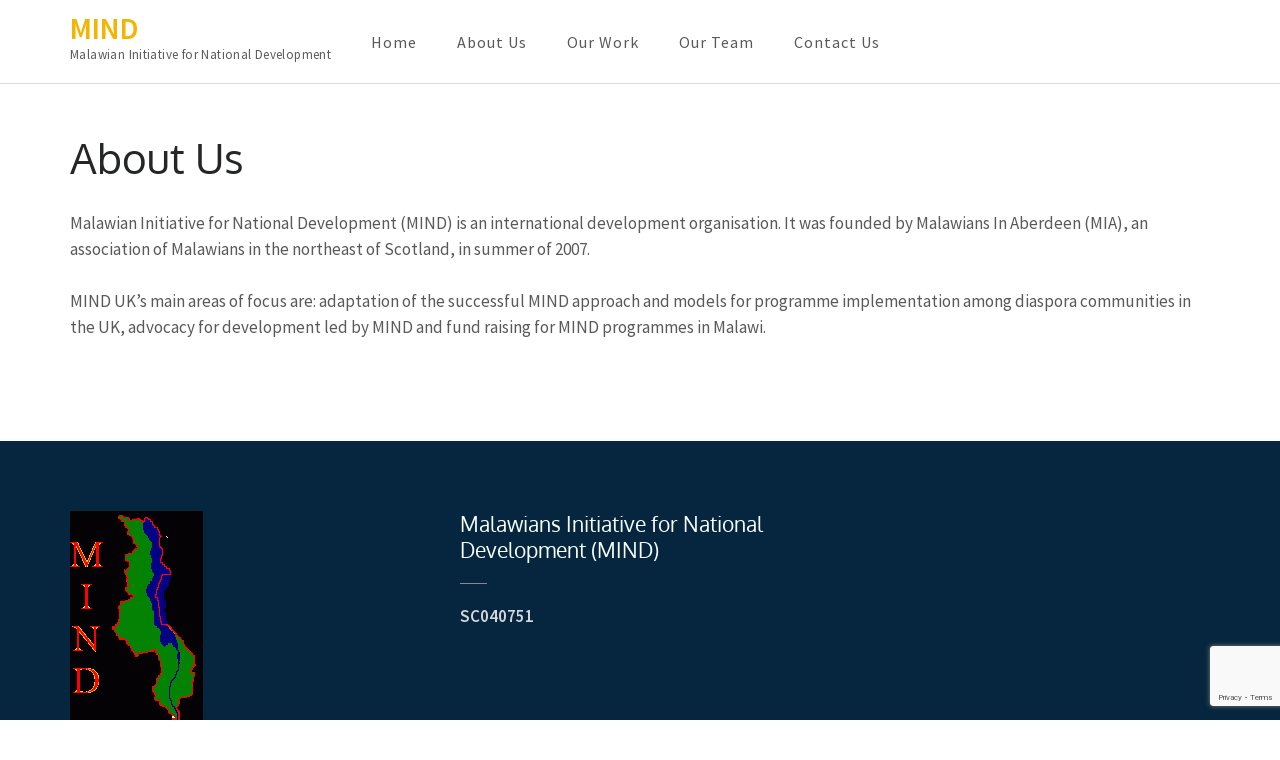

--- FILE ---
content_type: text/html; charset=utf-8
request_url: https://www.google.com/recaptcha/api2/anchor?ar=1&k=6LcnnG4aAAAAAFM3n7rERP4eX70Lr8sfsv5zVwsF&co=aHR0cDovL21pbmQtdWsub3JnOjgw&hl=en&v=N67nZn4AqZkNcbeMu4prBgzg&size=invisible&anchor-ms=20000&execute-ms=30000&cb=kiv515rgqddh
body_size: 48598
content:
<!DOCTYPE HTML><html dir="ltr" lang="en"><head><meta http-equiv="Content-Type" content="text/html; charset=UTF-8">
<meta http-equiv="X-UA-Compatible" content="IE=edge">
<title>reCAPTCHA</title>
<style type="text/css">
/* cyrillic-ext */
@font-face {
  font-family: 'Roboto';
  font-style: normal;
  font-weight: 400;
  font-stretch: 100%;
  src: url(//fonts.gstatic.com/s/roboto/v48/KFO7CnqEu92Fr1ME7kSn66aGLdTylUAMa3GUBHMdazTgWw.woff2) format('woff2');
  unicode-range: U+0460-052F, U+1C80-1C8A, U+20B4, U+2DE0-2DFF, U+A640-A69F, U+FE2E-FE2F;
}
/* cyrillic */
@font-face {
  font-family: 'Roboto';
  font-style: normal;
  font-weight: 400;
  font-stretch: 100%;
  src: url(//fonts.gstatic.com/s/roboto/v48/KFO7CnqEu92Fr1ME7kSn66aGLdTylUAMa3iUBHMdazTgWw.woff2) format('woff2');
  unicode-range: U+0301, U+0400-045F, U+0490-0491, U+04B0-04B1, U+2116;
}
/* greek-ext */
@font-face {
  font-family: 'Roboto';
  font-style: normal;
  font-weight: 400;
  font-stretch: 100%;
  src: url(//fonts.gstatic.com/s/roboto/v48/KFO7CnqEu92Fr1ME7kSn66aGLdTylUAMa3CUBHMdazTgWw.woff2) format('woff2');
  unicode-range: U+1F00-1FFF;
}
/* greek */
@font-face {
  font-family: 'Roboto';
  font-style: normal;
  font-weight: 400;
  font-stretch: 100%;
  src: url(//fonts.gstatic.com/s/roboto/v48/KFO7CnqEu92Fr1ME7kSn66aGLdTylUAMa3-UBHMdazTgWw.woff2) format('woff2');
  unicode-range: U+0370-0377, U+037A-037F, U+0384-038A, U+038C, U+038E-03A1, U+03A3-03FF;
}
/* math */
@font-face {
  font-family: 'Roboto';
  font-style: normal;
  font-weight: 400;
  font-stretch: 100%;
  src: url(//fonts.gstatic.com/s/roboto/v48/KFO7CnqEu92Fr1ME7kSn66aGLdTylUAMawCUBHMdazTgWw.woff2) format('woff2');
  unicode-range: U+0302-0303, U+0305, U+0307-0308, U+0310, U+0312, U+0315, U+031A, U+0326-0327, U+032C, U+032F-0330, U+0332-0333, U+0338, U+033A, U+0346, U+034D, U+0391-03A1, U+03A3-03A9, U+03B1-03C9, U+03D1, U+03D5-03D6, U+03F0-03F1, U+03F4-03F5, U+2016-2017, U+2034-2038, U+203C, U+2040, U+2043, U+2047, U+2050, U+2057, U+205F, U+2070-2071, U+2074-208E, U+2090-209C, U+20D0-20DC, U+20E1, U+20E5-20EF, U+2100-2112, U+2114-2115, U+2117-2121, U+2123-214F, U+2190, U+2192, U+2194-21AE, U+21B0-21E5, U+21F1-21F2, U+21F4-2211, U+2213-2214, U+2216-22FF, U+2308-230B, U+2310, U+2319, U+231C-2321, U+2336-237A, U+237C, U+2395, U+239B-23B7, U+23D0, U+23DC-23E1, U+2474-2475, U+25AF, U+25B3, U+25B7, U+25BD, U+25C1, U+25CA, U+25CC, U+25FB, U+266D-266F, U+27C0-27FF, U+2900-2AFF, U+2B0E-2B11, U+2B30-2B4C, U+2BFE, U+3030, U+FF5B, U+FF5D, U+1D400-1D7FF, U+1EE00-1EEFF;
}
/* symbols */
@font-face {
  font-family: 'Roboto';
  font-style: normal;
  font-weight: 400;
  font-stretch: 100%;
  src: url(//fonts.gstatic.com/s/roboto/v48/KFO7CnqEu92Fr1ME7kSn66aGLdTylUAMaxKUBHMdazTgWw.woff2) format('woff2');
  unicode-range: U+0001-000C, U+000E-001F, U+007F-009F, U+20DD-20E0, U+20E2-20E4, U+2150-218F, U+2190, U+2192, U+2194-2199, U+21AF, U+21E6-21F0, U+21F3, U+2218-2219, U+2299, U+22C4-22C6, U+2300-243F, U+2440-244A, U+2460-24FF, U+25A0-27BF, U+2800-28FF, U+2921-2922, U+2981, U+29BF, U+29EB, U+2B00-2BFF, U+4DC0-4DFF, U+FFF9-FFFB, U+10140-1018E, U+10190-1019C, U+101A0, U+101D0-101FD, U+102E0-102FB, U+10E60-10E7E, U+1D2C0-1D2D3, U+1D2E0-1D37F, U+1F000-1F0FF, U+1F100-1F1AD, U+1F1E6-1F1FF, U+1F30D-1F30F, U+1F315, U+1F31C, U+1F31E, U+1F320-1F32C, U+1F336, U+1F378, U+1F37D, U+1F382, U+1F393-1F39F, U+1F3A7-1F3A8, U+1F3AC-1F3AF, U+1F3C2, U+1F3C4-1F3C6, U+1F3CA-1F3CE, U+1F3D4-1F3E0, U+1F3ED, U+1F3F1-1F3F3, U+1F3F5-1F3F7, U+1F408, U+1F415, U+1F41F, U+1F426, U+1F43F, U+1F441-1F442, U+1F444, U+1F446-1F449, U+1F44C-1F44E, U+1F453, U+1F46A, U+1F47D, U+1F4A3, U+1F4B0, U+1F4B3, U+1F4B9, U+1F4BB, U+1F4BF, U+1F4C8-1F4CB, U+1F4D6, U+1F4DA, U+1F4DF, U+1F4E3-1F4E6, U+1F4EA-1F4ED, U+1F4F7, U+1F4F9-1F4FB, U+1F4FD-1F4FE, U+1F503, U+1F507-1F50B, U+1F50D, U+1F512-1F513, U+1F53E-1F54A, U+1F54F-1F5FA, U+1F610, U+1F650-1F67F, U+1F687, U+1F68D, U+1F691, U+1F694, U+1F698, U+1F6AD, U+1F6B2, U+1F6B9-1F6BA, U+1F6BC, U+1F6C6-1F6CF, U+1F6D3-1F6D7, U+1F6E0-1F6EA, U+1F6F0-1F6F3, U+1F6F7-1F6FC, U+1F700-1F7FF, U+1F800-1F80B, U+1F810-1F847, U+1F850-1F859, U+1F860-1F887, U+1F890-1F8AD, U+1F8B0-1F8BB, U+1F8C0-1F8C1, U+1F900-1F90B, U+1F93B, U+1F946, U+1F984, U+1F996, U+1F9E9, U+1FA00-1FA6F, U+1FA70-1FA7C, U+1FA80-1FA89, U+1FA8F-1FAC6, U+1FACE-1FADC, U+1FADF-1FAE9, U+1FAF0-1FAF8, U+1FB00-1FBFF;
}
/* vietnamese */
@font-face {
  font-family: 'Roboto';
  font-style: normal;
  font-weight: 400;
  font-stretch: 100%;
  src: url(//fonts.gstatic.com/s/roboto/v48/KFO7CnqEu92Fr1ME7kSn66aGLdTylUAMa3OUBHMdazTgWw.woff2) format('woff2');
  unicode-range: U+0102-0103, U+0110-0111, U+0128-0129, U+0168-0169, U+01A0-01A1, U+01AF-01B0, U+0300-0301, U+0303-0304, U+0308-0309, U+0323, U+0329, U+1EA0-1EF9, U+20AB;
}
/* latin-ext */
@font-face {
  font-family: 'Roboto';
  font-style: normal;
  font-weight: 400;
  font-stretch: 100%;
  src: url(//fonts.gstatic.com/s/roboto/v48/KFO7CnqEu92Fr1ME7kSn66aGLdTylUAMa3KUBHMdazTgWw.woff2) format('woff2');
  unicode-range: U+0100-02BA, U+02BD-02C5, U+02C7-02CC, U+02CE-02D7, U+02DD-02FF, U+0304, U+0308, U+0329, U+1D00-1DBF, U+1E00-1E9F, U+1EF2-1EFF, U+2020, U+20A0-20AB, U+20AD-20C0, U+2113, U+2C60-2C7F, U+A720-A7FF;
}
/* latin */
@font-face {
  font-family: 'Roboto';
  font-style: normal;
  font-weight: 400;
  font-stretch: 100%;
  src: url(//fonts.gstatic.com/s/roboto/v48/KFO7CnqEu92Fr1ME7kSn66aGLdTylUAMa3yUBHMdazQ.woff2) format('woff2');
  unicode-range: U+0000-00FF, U+0131, U+0152-0153, U+02BB-02BC, U+02C6, U+02DA, U+02DC, U+0304, U+0308, U+0329, U+2000-206F, U+20AC, U+2122, U+2191, U+2193, U+2212, U+2215, U+FEFF, U+FFFD;
}
/* cyrillic-ext */
@font-face {
  font-family: 'Roboto';
  font-style: normal;
  font-weight: 500;
  font-stretch: 100%;
  src: url(//fonts.gstatic.com/s/roboto/v48/KFO7CnqEu92Fr1ME7kSn66aGLdTylUAMa3GUBHMdazTgWw.woff2) format('woff2');
  unicode-range: U+0460-052F, U+1C80-1C8A, U+20B4, U+2DE0-2DFF, U+A640-A69F, U+FE2E-FE2F;
}
/* cyrillic */
@font-face {
  font-family: 'Roboto';
  font-style: normal;
  font-weight: 500;
  font-stretch: 100%;
  src: url(//fonts.gstatic.com/s/roboto/v48/KFO7CnqEu92Fr1ME7kSn66aGLdTylUAMa3iUBHMdazTgWw.woff2) format('woff2');
  unicode-range: U+0301, U+0400-045F, U+0490-0491, U+04B0-04B1, U+2116;
}
/* greek-ext */
@font-face {
  font-family: 'Roboto';
  font-style: normal;
  font-weight: 500;
  font-stretch: 100%;
  src: url(//fonts.gstatic.com/s/roboto/v48/KFO7CnqEu92Fr1ME7kSn66aGLdTylUAMa3CUBHMdazTgWw.woff2) format('woff2');
  unicode-range: U+1F00-1FFF;
}
/* greek */
@font-face {
  font-family: 'Roboto';
  font-style: normal;
  font-weight: 500;
  font-stretch: 100%;
  src: url(//fonts.gstatic.com/s/roboto/v48/KFO7CnqEu92Fr1ME7kSn66aGLdTylUAMa3-UBHMdazTgWw.woff2) format('woff2');
  unicode-range: U+0370-0377, U+037A-037F, U+0384-038A, U+038C, U+038E-03A1, U+03A3-03FF;
}
/* math */
@font-face {
  font-family: 'Roboto';
  font-style: normal;
  font-weight: 500;
  font-stretch: 100%;
  src: url(//fonts.gstatic.com/s/roboto/v48/KFO7CnqEu92Fr1ME7kSn66aGLdTylUAMawCUBHMdazTgWw.woff2) format('woff2');
  unicode-range: U+0302-0303, U+0305, U+0307-0308, U+0310, U+0312, U+0315, U+031A, U+0326-0327, U+032C, U+032F-0330, U+0332-0333, U+0338, U+033A, U+0346, U+034D, U+0391-03A1, U+03A3-03A9, U+03B1-03C9, U+03D1, U+03D5-03D6, U+03F0-03F1, U+03F4-03F5, U+2016-2017, U+2034-2038, U+203C, U+2040, U+2043, U+2047, U+2050, U+2057, U+205F, U+2070-2071, U+2074-208E, U+2090-209C, U+20D0-20DC, U+20E1, U+20E5-20EF, U+2100-2112, U+2114-2115, U+2117-2121, U+2123-214F, U+2190, U+2192, U+2194-21AE, U+21B0-21E5, U+21F1-21F2, U+21F4-2211, U+2213-2214, U+2216-22FF, U+2308-230B, U+2310, U+2319, U+231C-2321, U+2336-237A, U+237C, U+2395, U+239B-23B7, U+23D0, U+23DC-23E1, U+2474-2475, U+25AF, U+25B3, U+25B7, U+25BD, U+25C1, U+25CA, U+25CC, U+25FB, U+266D-266F, U+27C0-27FF, U+2900-2AFF, U+2B0E-2B11, U+2B30-2B4C, U+2BFE, U+3030, U+FF5B, U+FF5D, U+1D400-1D7FF, U+1EE00-1EEFF;
}
/* symbols */
@font-face {
  font-family: 'Roboto';
  font-style: normal;
  font-weight: 500;
  font-stretch: 100%;
  src: url(//fonts.gstatic.com/s/roboto/v48/KFO7CnqEu92Fr1ME7kSn66aGLdTylUAMaxKUBHMdazTgWw.woff2) format('woff2');
  unicode-range: U+0001-000C, U+000E-001F, U+007F-009F, U+20DD-20E0, U+20E2-20E4, U+2150-218F, U+2190, U+2192, U+2194-2199, U+21AF, U+21E6-21F0, U+21F3, U+2218-2219, U+2299, U+22C4-22C6, U+2300-243F, U+2440-244A, U+2460-24FF, U+25A0-27BF, U+2800-28FF, U+2921-2922, U+2981, U+29BF, U+29EB, U+2B00-2BFF, U+4DC0-4DFF, U+FFF9-FFFB, U+10140-1018E, U+10190-1019C, U+101A0, U+101D0-101FD, U+102E0-102FB, U+10E60-10E7E, U+1D2C0-1D2D3, U+1D2E0-1D37F, U+1F000-1F0FF, U+1F100-1F1AD, U+1F1E6-1F1FF, U+1F30D-1F30F, U+1F315, U+1F31C, U+1F31E, U+1F320-1F32C, U+1F336, U+1F378, U+1F37D, U+1F382, U+1F393-1F39F, U+1F3A7-1F3A8, U+1F3AC-1F3AF, U+1F3C2, U+1F3C4-1F3C6, U+1F3CA-1F3CE, U+1F3D4-1F3E0, U+1F3ED, U+1F3F1-1F3F3, U+1F3F5-1F3F7, U+1F408, U+1F415, U+1F41F, U+1F426, U+1F43F, U+1F441-1F442, U+1F444, U+1F446-1F449, U+1F44C-1F44E, U+1F453, U+1F46A, U+1F47D, U+1F4A3, U+1F4B0, U+1F4B3, U+1F4B9, U+1F4BB, U+1F4BF, U+1F4C8-1F4CB, U+1F4D6, U+1F4DA, U+1F4DF, U+1F4E3-1F4E6, U+1F4EA-1F4ED, U+1F4F7, U+1F4F9-1F4FB, U+1F4FD-1F4FE, U+1F503, U+1F507-1F50B, U+1F50D, U+1F512-1F513, U+1F53E-1F54A, U+1F54F-1F5FA, U+1F610, U+1F650-1F67F, U+1F687, U+1F68D, U+1F691, U+1F694, U+1F698, U+1F6AD, U+1F6B2, U+1F6B9-1F6BA, U+1F6BC, U+1F6C6-1F6CF, U+1F6D3-1F6D7, U+1F6E0-1F6EA, U+1F6F0-1F6F3, U+1F6F7-1F6FC, U+1F700-1F7FF, U+1F800-1F80B, U+1F810-1F847, U+1F850-1F859, U+1F860-1F887, U+1F890-1F8AD, U+1F8B0-1F8BB, U+1F8C0-1F8C1, U+1F900-1F90B, U+1F93B, U+1F946, U+1F984, U+1F996, U+1F9E9, U+1FA00-1FA6F, U+1FA70-1FA7C, U+1FA80-1FA89, U+1FA8F-1FAC6, U+1FACE-1FADC, U+1FADF-1FAE9, U+1FAF0-1FAF8, U+1FB00-1FBFF;
}
/* vietnamese */
@font-face {
  font-family: 'Roboto';
  font-style: normal;
  font-weight: 500;
  font-stretch: 100%;
  src: url(//fonts.gstatic.com/s/roboto/v48/KFO7CnqEu92Fr1ME7kSn66aGLdTylUAMa3OUBHMdazTgWw.woff2) format('woff2');
  unicode-range: U+0102-0103, U+0110-0111, U+0128-0129, U+0168-0169, U+01A0-01A1, U+01AF-01B0, U+0300-0301, U+0303-0304, U+0308-0309, U+0323, U+0329, U+1EA0-1EF9, U+20AB;
}
/* latin-ext */
@font-face {
  font-family: 'Roboto';
  font-style: normal;
  font-weight: 500;
  font-stretch: 100%;
  src: url(//fonts.gstatic.com/s/roboto/v48/KFO7CnqEu92Fr1ME7kSn66aGLdTylUAMa3KUBHMdazTgWw.woff2) format('woff2');
  unicode-range: U+0100-02BA, U+02BD-02C5, U+02C7-02CC, U+02CE-02D7, U+02DD-02FF, U+0304, U+0308, U+0329, U+1D00-1DBF, U+1E00-1E9F, U+1EF2-1EFF, U+2020, U+20A0-20AB, U+20AD-20C0, U+2113, U+2C60-2C7F, U+A720-A7FF;
}
/* latin */
@font-face {
  font-family: 'Roboto';
  font-style: normal;
  font-weight: 500;
  font-stretch: 100%;
  src: url(//fonts.gstatic.com/s/roboto/v48/KFO7CnqEu92Fr1ME7kSn66aGLdTylUAMa3yUBHMdazQ.woff2) format('woff2');
  unicode-range: U+0000-00FF, U+0131, U+0152-0153, U+02BB-02BC, U+02C6, U+02DA, U+02DC, U+0304, U+0308, U+0329, U+2000-206F, U+20AC, U+2122, U+2191, U+2193, U+2212, U+2215, U+FEFF, U+FFFD;
}
/* cyrillic-ext */
@font-face {
  font-family: 'Roboto';
  font-style: normal;
  font-weight: 900;
  font-stretch: 100%;
  src: url(//fonts.gstatic.com/s/roboto/v48/KFO7CnqEu92Fr1ME7kSn66aGLdTylUAMa3GUBHMdazTgWw.woff2) format('woff2');
  unicode-range: U+0460-052F, U+1C80-1C8A, U+20B4, U+2DE0-2DFF, U+A640-A69F, U+FE2E-FE2F;
}
/* cyrillic */
@font-face {
  font-family: 'Roboto';
  font-style: normal;
  font-weight: 900;
  font-stretch: 100%;
  src: url(//fonts.gstatic.com/s/roboto/v48/KFO7CnqEu92Fr1ME7kSn66aGLdTylUAMa3iUBHMdazTgWw.woff2) format('woff2');
  unicode-range: U+0301, U+0400-045F, U+0490-0491, U+04B0-04B1, U+2116;
}
/* greek-ext */
@font-face {
  font-family: 'Roboto';
  font-style: normal;
  font-weight: 900;
  font-stretch: 100%;
  src: url(//fonts.gstatic.com/s/roboto/v48/KFO7CnqEu92Fr1ME7kSn66aGLdTylUAMa3CUBHMdazTgWw.woff2) format('woff2');
  unicode-range: U+1F00-1FFF;
}
/* greek */
@font-face {
  font-family: 'Roboto';
  font-style: normal;
  font-weight: 900;
  font-stretch: 100%;
  src: url(//fonts.gstatic.com/s/roboto/v48/KFO7CnqEu92Fr1ME7kSn66aGLdTylUAMa3-UBHMdazTgWw.woff2) format('woff2');
  unicode-range: U+0370-0377, U+037A-037F, U+0384-038A, U+038C, U+038E-03A1, U+03A3-03FF;
}
/* math */
@font-face {
  font-family: 'Roboto';
  font-style: normal;
  font-weight: 900;
  font-stretch: 100%;
  src: url(//fonts.gstatic.com/s/roboto/v48/KFO7CnqEu92Fr1ME7kSn66aGLdTylUAMawCUBHMdazTgWw.woff2) format('woff2');
  unicode-range: U+0302-0303, U+0305, U+0307-0308, U+0310, U+0312, U+0315, U+031A, U+0326-0327, U+032C, U+032F-0330, U+0332-0333, U+0338, U+033A, U+0346, U+034D, U+0391-03A1, U+03A3-03A9, U+03B1-03C9, U+03D1, U+03D5-03D6, U+03F0-03F1, U+03F4-03F5, U+2016-2017, U+2034-2038, U+203C, U+2040, U+2043, U+2047, U+2050, U+2057, U+205F, U+2070-2071, U+2074-208E, U+2090-209C, U+20D0-20DC, U+20E1, U+20E5-20EF, U+2100-2112, U+2114-2115, U+2117-2121, U+2123-214F, U+2190, U+2192, U+2194-21AE, U+21B0-21E5, U+21F1-21F2, U+21F4-2211, U+2213-2214, U+2216-22FF, U+2308-230B, U+2310, U+2319, U+231C-2321, U+2336-237A, U+237C, U+2395, U+239B-23B7, U+23D0, U+23DC-23E1, U+2474-2475, U+25AF, U+25B3, U+25B7, U+25BD, U+25C1, U+25CA, U+25CC, U+25FB, U+266D-266F, U+27C0-27FF, U+2900-2AFF, U+2B0E-2B11, U+2B30-2B4C, U+2BFE, U+3030, U+FF5B, U+FF5D, U+1D400-1D7FF, U+1EE00-1EEFF;
}
/* symbols */
@font-face {
  font-family: 'Roboto';
  font-style: normal;
  font-weight: 900;
  font-stretch: 100%;
  src: url(//fonts.gstatic.com/s/roboto/v48/KFO7CnqEu92Fr1ME7kSn66aGLdTylUAMaxKUBHMdazTgWw.woff2) format('woff2');
  unicode-range: U+0001-000C, U+000E-001F, U+007F-009F, U+20DD-20E0, U+20E2-20E4, U+2150-218F, U+2190, U+2192, U+2194-2199, U+21AF, U+21E6-21F0, U+21F3, U+2218-2219, U+2299, U+22C4-22C6, U+2300-243F, U+2440-244A, U+2460-24FF, U+25A0-27BF, U+2800-28FF, U+2921-2922, U+2981, U+29BF, U+29EB, U+2B00-2BFF, U+4DC0-4DFF, U+FFF9-FFFB, U+10140-1018E, U+10190-1019C, U+101A0, U+101D0-101FD, U+102E0-102FB, U+10E60-10E7E, U+1D2C0-1D2D3, U+1D2E0-1D37F, U+1F000-1F0FF, U+1F100-1F1AD, U+1F1E6-1F1FF, U+1F30D-1F30F, U+1F315, U+1F31C, U+1F31E, U+1F320-1F32C, U+1F336, U+1F378, U+1F37D, U+1F382, U+1F393-1F39F, U+1F3A7-1F3A8, U+1F3AC-1F3AF, U+1F3C2, U+1F3C4-1F3C6, U+1F3CA-1F3CE, U+1F3D4-1F3E0, U+1F3ED, U+1F3F1-1F3F3, U+1F3F5-1F3F7, U+1F408, U+1F415, U+1F41F, U+1F426, U+1F43F, U+1F441-1F442, U+1F444, U+1F446-1F449, U+1F44C-1F44E, U+1F453, U+1F46A, U+1F47D, U+1F4A3, U+1F4B0, U+1F4B3, U+1F4B9, U+1F4BB, U+1F4BF, U+1F4C8-1F4CB, U+1F4D6, U+1F4DA, U+1F4DF, U+1F4E3-1F4E6, U+1F4EA-1F4ED, U+1F4F7, U+1F4F9-1F4FB, U+1F4FD-1F4FE, U+1F503, U+1F507-1F50B, U+1F50D, U+1F512-1F513, U+1F53E-1F54A, U+1F54F-1F5FA, U+1F610, U+1F650-1F67F, U+1F687, U+1F68D, U+1F691, U+1F694, U+1F698, U+1F6AD, U+1F6B2, U+1F6B9-1F6BA, U+1F6BC, U+1F6C6-1F6CF, U+1F6D3-1F6D7, U+1F6E0-1F6EA, U+1F6F0-1F6F3, U+1F6F7-1F6FC, U+1F700-1F7FF, U+1F800-1F80B, U+1F810-1F847, U+1F850-1F859, U+1F860-1F887, U+1F890-1F8AD, U+1F8B0-1F8BB, U+1F8C0-1F8C1, U+1F900-1F90B, U+1F93B, U+1F946, U+1F984, U+1F996, U+1F9E9, U+1FA00-1FA6F, U+1FA70-1FA7C, U+1FA80-1FA89, U+1FA8F-1FAC6, U+1FACE-1FADC, U+1FADF-1FAE9, U+1FAF0-1FAF8, U+1FB00-1FBFF;
}
/* vietnamese */
@font-face {
  font-family: 'Roboto';
  font-style: normal;
  font-weight: 900;
  font-stretch: 100%;
  src: url(//fonts.gstatic.com/s/roboto/v48/KFO7CnqEu92Fr1ME7kSn66aGLdTylUAMa3OUBHMdazTgWw.woff2) format('woff2');
  unicode-range: U+0102-0103, U+0110-0111, U+0128-0129, U+0168-0169, U+01A0-01A1, U+01AF-01B0, U+0300-0301, U+0303-0304, U+0308-0309, U+0323, U+0329, U+1EA0-1EF9, U+20AB;
}
/* latin-ext */
@font-face {
  font-family: 'Roboto';
  font-style: normal;
  font-weight: 900;
  font-stretch: 100%;
  src: url(//fonts.gstatic.com/s/roboto/v48/KFO7CnqEu92Fr1ME7kSn66aGLdTylUAMa3KUBHMdazTgWw.woff2) format('woff2');
  unicode-range: U+0100-02BA, U+02BD-02C5, U+02C7-02CC, U+02CE-02D7, U+02DD-02FF, U+0304, U+0308, U+0329, U+1D00-1DBF, U+1E00-1E9F, U+1EF2-1EFF, U+2020, U+20A0-20AB, U+20AD-20C0, U+2113, U+2C60-2C7F, U+A720-A7FF;
}
/* latin */
@font-face {
  font-family: 'Roboto';
  font-style: normal;
  font-weight: 900;
  font-stretch: 100%;
  src: url(//fonts.gstatic.com/s/roboto/v48/KFO7CnqEu92Fr1ME7kSn66aGLdTylUAMa3yUBHMdazQ.woff2) format('woff2');
  unicode-range: U+0000-00FF, U+0131, U+0152-0153, U+02BB-02BC, U+02C6, U+02DA, U+02DC, U+0304, U+0308, U+0329, U+2000-206F, U+20AC, U+2122, U+2191, U+2193, U+2212, U+2215, U+FEFF, U+FFFD;
}

</style>
<link rel="stylesheet" type="text/css" href="https://www.gstatic.com/recaptcha/releases/N67nZn4AqZkNcbeMu4prBgzg/styles__ltr.css">
<script nonce="zKkP9qoZgFIcfQMVAv1RUw" type="text/javascript">window['__recaptcha_api'] = 'https://www.google.com/recaptcha/api2/';</script>
<script type="text/javascript" src="https://www.gstatic.com/recaptcha/releases/N67nZn4AqZkNcbeMu4prBgzg/recaptcha__en.js" nonce="zKkP9qoZgFIcfQMVAv1RUw">
      
    </script></head>
<body><div id="rc-anchor-alert" class="rc-anchor-alert"></div>
<input type="hidden" id="recaptcha-token" value="[base64]">
<script type="text/javascript" nonce="zKkP9qoZgFIcfQMVAv1RUw">
      recaptcha.anchor.Main.init("[\x22ainput\x22,[\x22bgdata\x22,\x22\x22,\[base64]/[base64]/[base64]/[base64]/[base64]/[base64]/KGcoTywyNTMsTy5PKSxVRyhPLEMpKTpnKE8sMjUzLEMpLE8pKSxsKSksTykpfSxieT1mdW5jdGlvbihDLE8sdSxsKXtmb3IobD0odT1SKEMpLDApO08+MDtPLS0pbD1sPDw4fFooQyk7ZyhDLHUsbCl9LFVHPWZ1bmN0aW9uKEMsTyl7Qy5pLmxlbmd0aD4xMDQ/[base64]/[base64]/[base64]/[base64]/[base64]/[base64]/[base64]\\u003d\x22,\[base64]\\u003d\\u003d\x22,\x22woDCgcKCQmtpw6LCilZIwrsDI8OVTRkzQhYqYsKUw5vDlcOzwpTCisOqw6lLwoRScDHDpMKTUmHCjz5hwpV7fcKMwrbCj8KLw6HDjsOsw4AfwpUfw7nDucKLN8KswpPDn0xqQFTCnsOOw4dyw4k2wqQOwq/CuBsoXhR7OlxDdcOGEcOIXcKdwpvCv8K1ecOCw5hIwqFnw70IHBvCui4OTwvCtTjCrcKDw7DCmG1HUcODw7nCm8Kyb8O3w6XCg2V4w7DCoX4Zw4xcP8K5BUvCrWVGSMOoPsKZO8KKw60/wo0bbsOsw5/CiMOORmjDhsKNw5bCoMKSw6dXwos3SV0uwo/DuGgMDMKlVcKqdsOtw6kqXSbCmUBqAWllwpzClcK+w5J7UMKfHRdYLA0Qf8OVYyIsNsO9VsOoGkkMX8K7w6bCosOqwojCusKxdRjDnsKfwoTClwgdw6pXwqPDsAXDhHDDocO2w4XCmlgfU1FBwotaGTjDvnnCuXl+KXRRDsK6TsKPwpfCskcSLx/Co8K6w5jDig/DgMKHw4zChxpaw4Z9UMOWBA1AcsOIfMOGw7/CrTbCuEwpEWvCh8KeF2VHWXxiw5HDiMOsOsOQw4A7w5EVFn5DYMKIeMK+w7LDsMK8I8KVwr8vwpTDpybDmsOew4jDvFI/w6cVw5jDkMKsJUkdB8OMKsKgb8ORwrZCw68hDSfDgHksesK1wo8Awp7DtyXChCbDqRTCtsO/wpfCnsOxXQ85fcOdw7DDoMOkw7vCu8OkJUjCjlnDoMObZsKNw5dFwqHCk8O8wpBAw6BrUy0Hw47CqMOOA8Oqw4NYwoLDqGnClxvCh8Ocw7HDrcO5QcKCwrI5wqbCq8OwwoRUwoHDqCTDsgjDomEWwrTCjkzCiCZiZcKtXsO1w6NTw43DlsOmZMKiBntZasOvw6nDpsO/w57DkMKPw47Ci8OgO8KYRRzCjlDDhcORwpjCp8O1w7fCsMKXA8Odw5M3XkF/NVDDjcO5KcOAwoFiw6YKw5XDnMKOw6cpwo7DmcKVZ8OUw4Bhw5s9C8OwWA7Cu3/CuUVXw6TChMKpDCvCunsJPlPCm8KKYsOvwq1Ew6PDgMOJOiRoM8OZNkZ8VsOsWEbDoixlw6vCs2dUwqTCihvCiy4FwrQKwoHDpcO2wrPCrhMuSsO0QcKbUCNFUh3DkA7ChMKIwqHDpD1Jw4LDk8K8JcKBKcOGaMKNwqnCj0bDrMOaw49kw7t3wpnClg/[base64]/AWbClMK5wqTDlg0COH/DscO3w7BLTXnCisOkw6Nrw4DDksOmSStQbcKFw79JwqnDg8OgLsKhw4DCv8OTw51edGJAwqTCvRDCmcKWw7HCqcKODcOQwpbCripuw7DChUAywqHCjEwtwqcrwpLDm2IFwokVw6jCosOgQxjDh07Csx/DtzVBw57DhHHDnDHDg3zCk8Ktw6DCsl46X8Oiwo7DmhR3wrLDrTPCnw7DtsKbT8KDRF/CrMOgw4XDtzDDskEbwqhxwo7Dm8KrJMKqdMOsWMOSwp1Pw7dOwq0ewpIsw4HCjFLCiMKRwpzDnsKVw6zDgcOcw7hkHwHCuVRww7YlGcO+wro9DMK/OGxgwo8jwqpCwrnDr1DDqjDDr0PDlGUqbR5+JcKMbTjCocOOwoxHA8O4KMO3w5zCt0rCvcOAVcO2w78yw4cKKz82w7lVwocYF8OMTsOwfnFjwqXDksOxwqDCpcKXAMOHwqrDpsOScMKBNFPDkgLDlCzCjlnDmsOIwqDDp8O7w6/[base64]/Dj3fDqSTCoMOoGn/DnMKSY1/ChsK3MXcrJTF6Ilp/JmbCritbwpMbwrcRLsOiAsKXw47DqUtEO8OgGX7DqsKnw5DCgcObwqbCgsOxwojDql3CrsKdOcOAwqBKw6LDnHbCjUbCuEkqw5UWbcO7OinDisKFw7gWVsKHBR/CnFAlwqTDrcO+Q8Oywpt2IcK5wphjcMKdw7YeD8OaNcOJZHtPwqbDnDPDj8OVCMKtwpPCiMO/woBKw7XCtGzDnMKww4vCmgTDu8KpwrVww53DpQl/[base64]/MsOVwqnCoMKnJcOlwrprOjrDpVcGw7zCqwLDucOXFMOkKTBXw6/[base64]/[base64]/CqCZ5PMOITsKWRnvCmk7Dh8KXMcKEwpvDo8O1RcKEWcKpEzV5w6hUwprDjTxTVcO5wqkuwqDCnsKRKQLDpMOmwpRHD1TCmSdXwo7DuX3DqMO5OMObdsOabsOhJD/[base64]/XmPDsMOTYh7CmMOUwo0Zw5RRTsO8fTleY8OIHkInw69hwoo/[base64]/CnRnDqMOew6/DmMKadsOlM8Ohw4dFw44rC2MUfcKfEcKEwo5XIQ16MFF8fcKJOypfbSDDpcKqwocAwo5ZJhfDucOdJMOZE8KXw5XDmsKMDgh2w7bCqSdOwo4FI8KrVcKzwoXCrSDCqMOCacO5w7JUQVzDtsKdw7g8w4kSw67DgcOmVcK3MyB/[base64]/w5sQw5fCgMKmE8OJIcKuw6dhXwxpwqVzKHvDqktednzCgiLChsKNw4DDsMOmw5Ncd07Dn8KzwrLDpjwXw7ohCMKkwqTDpgXChwl2FcOkw6EJBFIKF8OWLsOGBhrDuVDCnRQMwo/CsUR4wpbDj0RqwobDqBQYCCsdKiHDkcKgDkxvSsK1Iy8AwpgLJHc5Gw5nPlMAw4XDoMKEwr/DrW7DnwR+wrg6w6XClF7Cp8Odw5kwAzUJJ8ODw6bDmVptw4bCtsKOT3fDpsO6HMKEwoNXwoXDhEYkSh0eJEXCjlF6CcO2w5cmw6krwrRCwq3ClMOvwpl3SnELAsKIw6BkXcKuccOJIjLDmGNbw4vCi3zDlMOqcW/DpMOswovCqEU5wrnChsKHWcO2wojDkHUsMibClcKNw5/CncK6DidRYR82b8O2wpPCrsK/w7rCoFXDoBvDi8Kbw5zDm1BCacKJT8OjRXpIU8ObwqI3wp8VfFrDv8OYFwVVMcKjwqXCngJ4w4prDHdjZ1bDtkzDisK4w5TDh8OcHC7DlMKAwpHDgsKKKXRPa3/DqMKWc0fDsSA3w70Aw5xbSC7DoMOhw7pWFU8jCMKBw7BrC8K8w6ZwK05RHS/Cn3cEXMK6wrc6w5HCqnnCpsKAwr08RMO7eV5scFgmw7/Cv8OZQMOqwpLCnhduWmjCt2gGwpcww7DChTweXgkywrjCpDhCTHImP8OAHcO4w58ww4DDhCPDmk1jw4rDrSgCw6DCgCc6PcOEwr5ewpDDssOOw4zCtcKxNcOsw6rDkngcw6xQw7tKO8KrJcKzwrUxaMOtwooqwpQeTcOXw5coARTDk8OKwrM7w5wlRMKQCsO+wo/[base64]/a8KNJEg0w6bDvMKYw4pBOcKQw4DCm0rDlsKXDsK+w5lywq3Ch8OcwqDCgBYdw455w6fDgcO+JsKCw73Co8OxRsKOHjRTw55ZwpxhwrfDuwDCj8OZODUrw6nDicK/[base64]/DscK8w5jDk1wDOMKwO8K7w4V5w5U2L8OMMh/[base64]/DjcKReSLCpMOfw48dH8OtA8KmYWzCrjIOwobDoQbCo8K/[base64]/[base64]/wpbCiB3CjsKhwrXDjBwTA1p3BMOIwoIAE8KIwp/DmMKkwpnDmw4fw443XF52X8Ojw7DCr30ResK/wpjCpFxgWU7DiDAwH8KmUsKPY0fCmcOFNsOiw48QwoLDt27DkhxFYzYHECTDicO4LVzCucKBAcKRCG5GNsK9w5FvQ8K2w6JGw6HCvCTCicKHYnDCnx7CrlfDgsKwwp1TTsKJwq3Dm8ObL8OSw7nDncOJwrd0wo7DuMO3PhBpw6/[base64]/Dv8KvRsKrwqrCsyfDqMKLEcKFEBQuXCIwVMKawrfClw7Cr8OUVcKjw7LCpjHCkMOSwq0gw4QMwqIhZ8KJKAfCtMKlw5/[base64]/[base64]/ChV7CqBfDmsOLw6hiKMOUwrTCiiwyHMOww6UPw55JbsKuVMKCw4MyQy0pw7suwr45aTFSwoVSw5RJwqZ0wocPEUQOXS0Zw48BNkxiOMO/YFPDq2JbPEcYw5NAXsK9UwLDtXTDtG9LfmjDmsKCwq49ZW7Ctg/DpmfDtMK6G8OrcsKrwppwHMOEbcOJwqx8woDDjAojwrALDcKHwobDucOZGMOvZ8OPORvDoMKEGMOzw5E5wohhPT9CVcKewrXDuX/Djn3DuXDDvsOAw61KwpR4wqbCg1wuU25Rw58Sei7Cr1hDFV7DnRzCgVtQGzwwAU3CmcObJsONUMOPw5rCuATDn8OEQ8Kfw4QWY8K/GQzCusKkYzh4P8OPUXrDqsKlAB7ClcKFwqzClsOhUMO8OcKnQwJ+Xm/CisKjBhHCqMKnw43CvMO6XibCqicUDMKFM17Cn8OSw7MIDcKgw7duJ8ObAsOjw7rDocOjw7PCisORwptOYsKAw7MnOwx9wqnCosO4FipvTDt3wrMJwoRsXMK4J8Kdw7NDfsKcwrFswqVLwpDCpj8Nw5F2wp4MO1pMwp/CoUtNQsOGw7xQwpokw7pSYcOCw5fDnMK0w6cTd8OnDxzDizXDg8OAwpnDtHPCuEnDr8Kvw4nCoifDijrDiBnDgsK7wp/CmcOtBMKKw4YQPsOhe8K1FMO8AMOOw44Qw7wiw4/Di8KvwoFvDsK2w5DDvj9lYsK7w6J4wq8Kw5x5w5BrT8KBJsOFBsOvAT4hZDlaYQjDnC/[base64]/CtcKxw5lEw54lw4xjdEd4STTCkXIQwqsJw6ZSw6DDmjbDvwPDnsKxNHNyw7/DtsOsw7nCgBnCl8K5UsOUw79awrofYhgvW8Oyw6/ChsOowojCncOxM8O7V07Cj1wAw6XCssOBD8K3wrlEwqx0H8O1w7NSRFjCvsOewoh7SMOEFxDDvcKMCn0GKGEJXjvCiUV/aV7Dm8K1InVfXMOpb8K1wqDChGvDs8Oyw6s/w7rCnhHChcKBMWDCq8OuHsKZKVnCnmDDlWFcwr8sw7J+wpPCiUzDksK/fljCr8OxAmPDuTHDmQcBwo3DiiMAw5wpw4nCkx4ww5x4N8KbGMKow5nDoQFcwqDCmcOrZ8KlwpdRw60pwpnCgSQPYEjCt3TCqcO3w6XCjHzDsXoqby8kD8KOwoJLwpnCocKdwq7DonHChwgMwok3YcK+w7/Do8KNw47CsjktwoYIP8KRw7TCu8OFLCMnwqQod8OnI8KWwqsVQAbDnwQxw5XCjMOCW18BfEXCk8KTEcOzwpLCiMK/PcOOwpoyNcObJxTDvWTDmsKtYsOQw5nCusKqwppCaAcjwrtgayrCkcOtw69eCxHDji/CtsKtwr1tfQ8lw5PDoyQ/woEkFBLDgsOXw6bCp2NSwr1awpzCrBLDggJ4w7fDijDDm8Kew7MaSsOtwpLDh2rDklzDicKkwp4pYV4Rw70ewqoPX8OlHsOxwpjCkQbCqU/DgcKHYghFWcKMwqzCj8OWwrDCuMKvCRQ4VwHDlwfCssKiX1MBfcKJW8Ojw5/DisO8G8Kyw4sTS8K8wqJHFcOmwr3DqwB/[base64]/DoMODwovCgsOvZEopFMKuw7kDwoDCnUFdO1ZmwpIPw6cGClpJScOVw7lOZFbCkXjCtnk5wrfCg8Kpw5Exw4jCmT8Xw5TDv8O+eMOSTVErUgsaw5zDt0jDhGtCDgvDvcKhFMKLw5IMwpx8NcKMw6XDlwjDh0xzw7QKL8OAGMOuwp/Ch3R3w7pwIjrCgsKlw7jChR7DqcOhwpwKw7ZNDQzCuUsyLn/CjFPDp8KyDcOfcMOAwpTDvMOwwoZYOMODw5h8Y0zCosKKIw/CvhVCLVzDrsOxw4fDpsOxwp17wrjCksKFw6Maw4tcw6kDw7PDqCJXw4scwpUDw54dZcKvXMKfasKaw7AZQMO6wqBAV8Opw5U6wpANwrgww7/CusOsacO5wqjCpwwPw6Rew4MZQQd4w73CgcKLwr3DvynCusO2PcKBw4Q/NsOXwrlFX0TCpsOMwoHCgjTDhMKDLMKsw6zDvmDCucKswr8XwrfDiz4oXBpWeMO+wqNGwr/[base64]/w5jCucKgaEbCoSDDlyrCqsKew7p0wpYnZsOcw6nCrcOKw7AlwptuA8OXIE1owrQdSUXDg8OOa8OAw57CmmgkQTbDli/CscOJw4bCkcKUwqnCrSl9w7vDj1fDlMOyw7A+w7vCtAkTCcKkOMKQwrrCkcObD1DCq0dMwpfCsMKRwrcGw5rCk1vCksK1AAFGDjVRKwYgSMOlw7PCiGwJSsKkw4NtMMKKQBXCnMOgwrvDncOuwphkNEQIN28/[base64]/[base64]/CiMKzw5MxQCTDssO/dBJ4wqggYUJva8Ovw5rDl8K3w4Nfwq0tQwLCh21SMsKuw4Z2QcKIw5Ewwq9dbsK9w6oLOwE2w5U5bsKFw6RnwpDCmMKNGlHCiMKgXDwNw4sXw49lWwbCnMObaV3DnUI4NDcsUkgLwqpCYTnDkg/CrMKHNQRRGsKtEMKEwoB5eSTCk2rCridsw6ZrcCHDh8OZwpbCvTTDq8OQc8O8w4sHFCd/JBbDiBNtwqXDgsO+XTjDmMKPYhdeE8Ofw6TDjMKAw7bCgQzCgcOIMXfCpMKzw4cwwoPCnBLCuMOqLsO/w68oCzU4woDCmxNtSB7DiwQ0Tx5Ow7MHw6nDrMOWw6oNIi49Nj8UwrvDq3vCg0IcDsKXPwrDhsOGbhHDvBrDoMKFWkR5Z8KOw7/Dg1kow4vClsOLU8KUw7nCqcOkw4tHw7vCssKMaRrCh2llwpnDn8ODw4k8fz/[base64]/CoMOGwr3DtD1gWsKLwo8uJS19RUjDrWZgcMOmw6ocwodYal7DnErCh0ADw4xFw7nDkcOgwrjDgcOFfQB/w4kJJ8K/[base64]/CqcKVFsK8BMKhwrx/w4NKwoPCqBnDvSA/wonCvglow7LCkw3DgsKsFcOjZGtAMMOgBB8iwprCsMO2w65CWcKAc0DCtB3DvxnCn8KhFSd0UcOLw4/CgCHCncOiwqPDs2ROXEPCtMO/[base64]/w4AjX8Oibn7CtyoVw4IdJ2Vqw7nCjH8KUMK7QsOGZcK1IcKbaErCtBTCm8OzOMKLIQ3CpVnDs8KMOMOJw5FvWcKCc8KTw7TCu8O7wrISa8OWw7nDuCLCm8Ouw7nDlsOsI0k/PR7Dt0bDvWwvC8KTXCvDi8Khw60zZAVHwrPCpMKodx7Co2VDw4fCvz5/[base64]/Ds3Y/wpZdw5XDiMKkwoZHwrbCtsKsSMKyU8KDBMKAUlHCg1pjwozDnThXdRHDpsK1HGkAJ8OFCsKEw5dDe3XDq8KcLcO6SBfDjAbCucKPw5PDp2BBwr1/wr1Cw7rCuzXCiMKkQAhgwrZBwpLDlsKYwrPCicOfwrBvwqjDocKDw4nDvsKRwrvDvxnCrH9LIzk9wq7DuMKcw5g0dXA2dBnDhCw6OsOrw5g9w6rDscKHw7DDr8Kiw40Tw68jCcOjwqk2w7RBBcOIwrjCmT3CucKHw4/DpMOjG8KONsOzwpNGBsOnXMOVaVfCpMKQw4vCsxzCnsKRwrUXwpPCucKzw5vDrEdswp3CnsOPGsOSTMK1BcOSBcOYw40Lwp7CmMOgw7zCp8OOw7PDqMOHSsKtw6wNw456NcKzw7MXwq/ClQI/eQkSw5QCw7l5FAwqWsKGwojDkMK6w5bCiXPDhzgnd8OAccKYE8Osw4nCucKHSCbDvGN3YTnDpcOKH8OrOUYvacOsF3zCiMOYI8KcwrDCtMOwG8Kiw6nDgUrCkSbDsm/CpsOJw5TDtMKyYHE8HyhUCR3Dh8KdwqDDt8OXwq7DqcOvHcKSCzAxGFFkw48vX8OqcTjDscKCw5oww7/CnwMvw5DDscOswo/CihXCjMOAw4/Dl8Kqwp5Jwod9aMOfwpDDlMKbJsOHL8O4wpvCmMOgJ2nCnm/Cq1vDr8KWw5Q5KBllK8Opw78GLsKyw6/Dk8OKPG/DoMO/XcKSw7nCjMKaEcKFbGlfACDDksK0HMKLYR9kwpfCi3o7GMOySwB2wo3CmsOiT0fDnMKow4RNZMKgM8K5w5VUw6A/PsOJw6URbzBObV56fnPDkMKLIsKpbADCsMKvccKxYEJYwq/CucO3Q8OQVAPDtcOPw7AeFMKdw55Vwp04VSQwLsOwFRvCqzzCiMKGBcOhL3TCp8O+wpc+wos7woHCqsOIw6bDgS0cw6Mww7QqVMK9W8O2aS1XPMKAw4/Dni4qLyHDhcOEQmtkfcKsDAY0wrZWC0HDncKIJ8KwVT3DkijCs0xBHsOVwp0ebgoSZV/DssO6BS/[base64]/Cp8OBw4BGecOOQMOiXMOww4gOw6/Ci8OUwrzDgcOEwpUcJGrCtEfDhsOvaXbDpMKzw5HCl2XDp1LCkcO5w549JMKsSsK7woDCqRDDgy5gwrnDu8KZdcOzw7nDnsKCw4onGsOgw6fDk8O2LsKkwrZcasOKUgTDjMKow6/DgjsAw5nCtMKSam/CrH3Dm8K3w75zw6IID8KTw5xaVcO2dFHCgsO8OE7CszXDnBNPM8OdbG3CkEvCkxrDll/[base64]/[base64]/TMOFwrZUw7Jpc18iWsKOw5HDnSEBe8KCw5nCvMKfwq3Dqh8jwq7Cg2Nlwpsew4Jyw7XDpsOOwpAjQsKxOUk+VgLCgQBlw4sGeF5sw5rCmcKMw4vDoWMTw7rDosOgOw/CmsO+w5zDhMOpwrbCtnrDp8KEdsO1H8KVwqLCtMKyw4TCssKxw5nCosK+wrNgRCUywo7DrkbCgSRGZ8KRd8KSwpvCiMOAw7QzwoHChMKEw5gZVDRMAXRZwp9Uw7jDtMOoTsKvJy/CvcKIwoPDnsOjLsOZfsOBBsKCPsKieiXDiAPCuSPCjFLDmMO/Eg/[base64]/DoXvDm8OWV8KGHVwgw5LCrcOrMUlzdsKcQzE1wrs9w7o6wrkRSsOWOHzCisKhw5Y6ScKBahtZw78Bw4TCkgV/IMObVhXDt8OeM1vCm8OWNxldw6Jyw4k2RsKdwqrCjcOoJMOiUyczw7zDm8KCw44NNMK6wrUgw4LCsxl5RcKCdiLDiMOkLiHDpFLCgQjCicK2wr/CucKTDmDCjsO7eSwawpsqLDRvw58cRXjCoyjDrSEpCMOVV8KDw5/Dnl3Dr8Ovw7zDilTDjXvDqn7CkcKsw5ZIw4gaHGI/[base64]/Dh8Oewp/DnsKmGD0Vw7nCicO3w5LCuXXCjSkqXB5DI8KKB8OdCcOHTcKywrw9woXCicO/DsK/YQ/DvQ4bwrwZCsKswo7DlsKSwpAywrdaBHzClXLCggLDiWnChidhwqEJHxs2KD9Iw60TRMKiwprDtk/Cm8KuFnjDqATCpSvCs1pNRG0RbRMfw4hSDcKad8OFw4xxK3DCscO1w5HDij3CmMOLUkFtVC7Dh8KzwrQIw6YSwo3Dr3tnVcK4H8K6Vm7Dtl5rwpPDjMOSwoMyw71mIMORw55rw6AIwrsRbcKfw7/DpMKnLcKzJUPCjRJsw6TDmxXDi8K4w4EsM8Khw4rCngkJPFvDkjt5FXjDg2Vtw4LCk8OHw5BYTzY0LcOKwp/[base64]/CoFIfSMKjw5HDumBgcC/Cg3x2wrhAJcOZR3UONW/[base64]/SxsyfcKEQsOpNljCvVzDtcO3w6wSwpVZdHwuw6cmwr/CuwPCtFIXE8OSF0Y+wptsVsKGL8Osw4TCtjtVwoVPw4nDmm3CnGrCtMOHN1nDkDzCrHcRw6saWCPDpsKnwpIgNMOUw6DDslTCkk3CpD1KU8OLVMOMdsKNKyEoGVl/[base64]/DqMO8w5TDh8OGcsKXd8OHdUh3w4FIw5UpKQ7CiA/CjUfCn8K6w4MMTsOgdVw/wqchLMOzNg8Cw6DCp8KOw7TCnsKUwoIGQ8O8w6HDsgjDiMKOUcOqKxfCs8O9WQHChMK/[base64]/SsOEdVfCtRDCkWgHHMKQwp01w4bDgCBHw6lwVMKTw5fCiMK1JRXDiXZewpzClEZpwpR0dn/Dhj3Cu8KuwoTCmiTCrjvDk0lQccK/wpjCusKQw6vCpgt/[base64]/DmsKzT8OfF8Oyw4HDn8KMw40mw4fCkVPCqG9SZ0Ufa1TDpxrDkMOqf8KTw5LCkMKTw6bCk8O4wqVrC0c7OV4BR2YfRcO6wpDDgy3Cn1UjwqV0wpXDvMKLwrpFw6TCn8KUKiwhw6tSacKtYn/Do8ODK8OtVzhMw67DgwfDscK7E141A8OqwpXDiRk9wrTDkcOXw7h7w6zCkAd5MMKTRsOYHXfClcKVVVVXwogWZMOHIGbDokNYwpYRwo1qwqV2RT7CsBrDnEvDs3nDqS/DvMKQBgl1K2ZnwpPCqDg/[base64]/UsKTwq7Dq27DnF/Drz4lw5NGwrvDjzLDl8KhX8OTwq/ClcKEw403GR/DgCRdwp5uwrdWw5lxw7x9esKhFR3DrsOUw4PCg8O5QH5Lw6RLbG8Bw67DhX3ChlsEQcOIOUbDpXDDqMKHwpDDrlcOw4/CvsKSw7oTecKzwoPDhwnDjnLDiAYYwoTDlmrCmVMrAsO5MsKGwonDnQHDuCTCh8KnwoQ/wqN3K8O/w4A6w5o6eMK2w74WX8OaawN4RsOFXMO9Vzocw749w6DDuMOfwotkwrbChxjDqwR/dBzCjTTCgMKww6VgwqPDsDzCpB1gwoLDv8Kpw6rCuRA9w53DojzCucKLWsKkw53CnsKBw6XDrBEywqR/wrnCscOKN8KtwpzCiTgYJQ9bSMKawr9uEDMywqxGbcKJw4HCs8O0EwfDssKcQ8OLdcKyIWcWw5HCp8KAfFfCm8KtLR/Cr8K0QMOPwrohZiTCtMK0wojDjsO7acKww6NHw7V3HBEXN0UXw4PCpcOAZmFMAsOSw7rDh8O3w6RLwqrDuUN1FcKew6RNF0XCrMKDw7PDomXDmF/CnsKdw7lIAgZvw5ZFw7TCiMKGwopQwp7DtH0zworDmsKNAXMpwoNvw7YCw7gLwowuLcOnw4hlVTIyFVPCgnEbBgQDwp7CimNVCUPDsS/[base64]/Cu8OgSn3CjcOEWMKqLSbCslgWIBXDpsO7c2J5YsKvbnLDrMKxd8KOegjDuncXw5fDt8OIHsOJw4zDmQjCscO0ZUjCgHlkw7dmwoFJwoRWL8OHBVksXzkGwoY0KSzCqcK7T8OCwqLChsK1wpsKACzDmxvCu1l5ZDrDo8OdLsOywocxFMKeM8KOWcK6w4cGBjdEKz/CkcOGwqgtwpXCuMK4wroDwpMtw6x1FMKfw40ea8Ogw5YdAzLDuAUKcz3DsVHDkzcqw7/[base64]/DpsKqD8OFwrnCgMKQRcO+V8KOw6UAGWU+w5TDmFPCt8Kkw6LCvzLCvGbDpwRqw4/CmcOQwqAWQsKOw4XCrxfDtMOLLCjCrsOSw74AQz95McKKOmtCw5pMJsOSwrTCocK2A8Kuw7rDrsK7wo/[base64]/[base64]/CnsOEwovCosKkw7nCn8KrwqTCoj/DusOPwqgjwoXCicKNVHbCliUOUcKiwprCqMOmwpsDw4dlQ8O7w78OKsO2WMOGwrDDoC0swp3DhcOATMKawoR0WV8/[base64]/DuUEawqBBwqHCtsOYVRVSHFJOSsODA8KuesK1w6vCvcOvwqwdwq8LW2HCusOmCXU9wqzCs8KgdAYTXMKGBHrCg3AowrtZAcOlw4dQwqR5HSdnBRVhw7MZc8OOw67CrXhMTTDCv8O8ER7CuMO3w7RNOxExKlDDil/Co8KZw57DqsKIJ8Odw7kiw6LCvcKEOMO4WMOWIQdGw7lyLMOcwqxBw43ClVnClMKON8KJwovCk2HDpkDDu8KAMyVBw6FBY3XDqVbDiULDusKTIHMwwq7DsmfDrsO8w6HDtMOKKylVKMOcwpjCnn/Dt8OQMjpow74Ew57ChlHDjltEUcK7wrrCrsObZRjDvcOYYWrDs8KWSnvChMOtTArDgmEfb8KRRMONw4LCvMKowoPDqWfDncKCw55idcK/w5QpwqnCsibDrC/DvMOMExTCo17Ck8O8IErDjsKgw7bCvE19IMOwZlHDiMKNZ8Oqe8K0wo8dwpFqwpfCnsK+wpvDlcKHwoQ6wp/CjMO3wqzCtl/[base64]/CsOZwq9jwrzDoMKxwqJaLsKhwrlyCsOwwootLiAHw6lRw77Co8KmP8OAwr7Dr8OEw6DClsKwfkA3JDvCjj8naMOdwoTDqwjDiCHDtwnCiMO0wqsGCg/Dgn3Dm8KFZsOkw50Qw48uw53CoMKBwq5sQSbCnT8ZazsOw5TDq8KTVcOrwrLCjz9Kwo8vNWTDjcO4Y8K5E8KOaMOQw5rCkHMIw4bChMOpwph1wqDCn1/DkMKoZsObw7ZVwrPDiHfCtR0Id1TCl8OUw5BWTBzCnVvDlcO6SV/DtHkOMzzCrQXDocKLwoYiczNYUcOsw6LCumN6worCkcObw5Ybwrtmw6UKwqwyGMKswpnCtsODw4wHEyJtWsKOVEjClsKeJsKyw6M8w6QTw6RaX3F5wprDsMOkwqLDqUglwodlwoEmwrodwo/ClR3DvxbCosOVRAfCqMKTW1nCs8O1OU3DsMKRTFF3Jnkgw6rCoggAwrJ6wrRCw5lew6daaXTCuU4gTsOFw5nCtcKSe8KJDU3Dj2UewqQow5DCssKrdGtlwo/[base64]/[base64]/Cl8KNwoLCicOxw64YO19wP8OyWMKzw7XCksKFEA3Dg8KNw45dbsK4wpFXw5Rnw5PCucO1ccKqK01ycsKlTwHDjMKFDjgmwp4xwq03WsOHZsOUblBPwqQWw5jDicKNOHfDm8K/wp/CuXAjI8O+bnIbEcOXFSPCscO+e8KgQcKUNUjCpHDCtcO6Q00lRShowqsaTAdsw5DCsFbCoTPDqxbCnUFAOcOHAVR7w55+wqHDu8Kow5TDpMKVUjJ5w5vDkg1yw7AmR2pYdzTCpSXCmmLCk8O/[base64]/Ck8Ozw5PDtcKHEMOjwq5ZK8O9wpEmwq9oEMOcPz/DiAsxwovCu8K9w4jDsX7DnWDCkBdwP8OmfMKEEgPDkMOaw6JGw6MqexLCiAbCl8KuwrPCiMKqwrzDpsK3w67CgW/[base64]/w6rChMKRwoU0C8K/w4rDqE8wG8Kyw60+VksXecOAwpMRHhhxw4otwpBqw57Dh8Khw4o0w59bw67DhzxXYMOmw6DCmcOSw7TDqSbCp8KwHxsvw7gvFMKLwrJzcXDDjG/ClRJewqLDozjCoFrChcKiH8KLwqMOw7HClVvCuD7DgMKuBHPDrcK1Q8OFw7HDiC03FSzCi8O/[base64]/DpMKNw5FLw5DCscOwwqZzw7d7W3UkwoMGJMOyLsOKNMKfwrEdw6sTw6bDiRHDsMO1TcKjw77CnsOOw6FmX3XCsCfDvcKuwrbDpAccayR7wohxAMKLw7VnTsOnwoJKwrh0SsOmMQdswojDr8K8DMKiw6lVSSDCngzCpw/CvTUtYAnCk1zDr8OmS0Ynw6Fowp/ChW5+Xx9cU8OfBQ/CpsOUW8KZwrdzT8OAw5QNw5rCj8Opw6UPw4E2w6AXYsKCwrMyM0/DsSNBw5cnw5PChMOGFz4ZdcOzKAvDjk7CkysgKQgBwoJXwqfCmBrDiHDDk3xRwqnCtH3Dq29AwrYAwpPCkjLDnMKRw4YCJ3Y2IMKaw6LChMOJw6fDhsOew4PDpmkraMOKw4l4w6vDjcKrMm1ewpjDkQoBXMK1wrjCk8KePsOZwow/LsOrIMKCRk5Tw6coG8OSw7HDkQ/DtcOlHwozYWEDw4vCjk1Rw7PDnkNPZ8Ogw7BlasOuwpnDrVfDnsKCwpvDsA06MCjDmcOhM2HDjzUEL2fCn8Oawq/DjsK2wojCri/Dh8OEch7CpcKZw4oVw6vDo2dnw50jIsKlYcK7woPDjsK9Xm1Jw7fDvyYPcyBeZMKbw5hjNsODwpDChFTDhQ1Pd8ONOijCv8O1wozDp8Kwwr7Cuh9UZh5yZTx1MsK+w7N/bGbDisKTOcOYOgrCjhDCuxrCqMOww6nChibDtMKbwo7CtcOjHsOBEMOqLVfCqm4mXsKjw47Dl8K0woTDhsKEwqJ4wqJtwoDClcKxXsKMw4/Ck1TChMKweU7DrsOpwrwcMAvCocKnH8OqAcKdwqPCvsKgfTXCgFHCusOewo4OwrxSw7hxVVQjKjlzwpnCkx3DvzRqVgR4w4ouIR0jEcK/Z3NRw7MPED9awo0ubcKHTcKFcGbDpErDvMK2w47Dum3CrsOrDjQpF17DjMKbw6jDqsO7WsOjIMKPw6XCkxrCucK/PGfDvMO8N8OywrzDl8OcQgLDhBbDsH7DqMOwdMOYT8KIesOEwow1FcOXwrvCg8OPBiHCmnB8wpnDjXN8wod4wovCvsKVwrc1csOzwrXDvRHDlTvCg8ORHE1yJMO/w6LDtcOFNUlLwpHClMK9wqM7AsOUw5HCoGVew6PChCwwwqbCij8GwrFHQ8KVwrw+w6dwWMO9fWHCqzAfXMKVwp/CvMOVw5HCiMO3w4VtUBfCoMOcwrLCgR8aZsOCw7R8EMKaw5AQE8KEw5jDtFNHw4BuwozCsjJJbMO4wo7DrMO9JcKIwq/DlMKMXMOfwrzCvnJ+d24uUAXDtcOTwrA8AcOfDBNkwrbDv37DnQvDnkMbT8K/[base64]/[base64]/ClsO+wrHCkzbCn8O/w57Dk8KsJ0gzwrbCgsKjwrjDgARhw6vDgMKXw6TDkzsgwrtBOcK1b2HCusKDw5p/TsOffwXDqVNXeWd3UMOXw6pGKFDDrDfCmXtdGFU5QyjDqsKzw5/Du17CmAUdag9cwpQTEH4dw7DCm8KFwq9Gwqsiw7DDusOnwpgMw55BwpDDswrDqSXCiMOew7TDvD/CoDnDhsObwrFwwqQDw5sEa8OKwq3CthwzWsKswpMNcsOmMMOgbcK6awhxKsKhL8OCbQw7SWhCw69Zw4bDkXY+NsKWL0lUwrRONAfCrgHCtMKpwr93wpXDr8K3w57Dv1TDnmgDw4MRRcO7w611w5nDp8KcNcKLwr/DoB4mw7NMacKLw6AkIlAvw7TDgsKpCMOfw5Y0bSfCl8OIQ8KZw7DCoMOcw5t9LMOJwpXCs8K+ZcOneSTDgMKswqLCtDPCjh/ClMK7w7rCncO8WMOYwrbCusO7bmfCmD7Dp2/DqcO8woIEwr3Dqik+w7AOwrNOP8KgwpHCtifCqcKFIMK4GmFDDsKaRinCjMOuTjM2F8OCHcKbw74bwprCgUk/[base64]/B8Oxw5cLwoJcw4dFC1rCqB4qOUpiImXCjSnCocOgwqwew5nDlMOgYsOVw4UiwovCiHvDkxDCkxstTVheKcOGaUR2wqLClFJIKMKXw4h0QRvDuCAUwpUhw5RXcD/DrQxxw6/DlMK5woJvDsKNw4EMaTPDl3VCI19Ewo3CosKgQnIyw4nDlcK1wpXCvMO+LsKKw73CgcOVw5JnwrHCmMOzw4kswrzCnsOHw4bDswBtw77CtBzDpMKPNUbCqBvDtBPClgx/C8KqDUbDsBNow5pRw49Zw5DCtzkVwpJ/[base64]/DoifCt8OtcDAPw5pSw4oywoc1NcKXwpw2GcK1wofCpsKBccKlVQB/w6vCiMK5Ch02IF7CvsOxw7jDkDnCjzLCoMKeGBTDvsORw7rCikgUX8OkwoUPdFM2UMOlwp3DizHCqVVLwo1JRMKoSR5jw77DucO3az8mXyjDosKMNVrCpSrCoMK9acOFfUs4woNIdsK0wqnCkR9MI8OeF8O/Pg7CncOXwpFRw6vDvWbDnMKowoM1TQ4gw6PDqcKcwqdCw4lDJ8OPbzd0w53CnMK+ZRzDqwbCn117a8O3w7BiP8OaD2JTw5vDrQBIdsKlT8OBwrnDm8O7GMKwwq/DgnnCo8OGK2wHaTcGV23DvQDDqcKDQMK1L8OfdUvCqEg5dwUQIsO+w74dw77DilcLIlw2SMOtw7teHEIbS3E/[base64]/DpcKSEHDCo8KHw6/CpADDh8K4worDgMKQwq07wrNgaF9VwqjCiltfVMKUwrjCjMKXYcOLw5HDqMKIw41GaHxdDMKbPcKZwoI9KcOLP8OrNcO3w5bDkVPCh3XDhcKBwrTCnMKLwqB/bMOGw5TDklonATTChXgLw7sswoMDwojCkHXCiMOiw4HDoHF0wqTCu8ORBj7Cs8Ojw4pHw7DCgCtxw5lPwrUFwrBFw4/DgMOqfsOKwqUSwrd2HMOwJ8O+VA3CqSfDgcK0WMKnb8Ktwr9gw7NzN8Ovw6EDwphBwo8sXcK1wqzCi8OGZwgaw7tNw7/DosOwLMKOw4zCjMKAwoJjwqbDi8K+w6rCscOyDQ4jwqV3wrkPBhdKw7FDPcOYI8OKwplPwox0wq/DtMKgwqkmDMK2wqXCsMORGW7Dq8KjRTFKw4ZGI0DCo8O3KcOgwqDDmcOgw6rDjgQbw4bCm8KNwpAMw7rCjz/ChcOgwr7CgMKEwo4YS2bCp350KcOTGsKXK8KXOsOPHcO9wppYUzjDqMOwY8Ooait1PsKew6cIw5PCkMKwwrkNw7LDvcOjw6rDlUx3bztLUxB9Ly/[base64]/Duw16ccKkZnbDlMKewpsfw7HDuWPCmAxiw7lkLSzDmsKXXcO7w5XDm3ZNBnYlXsO+VMOpNAHClsKcBcKTw6scQsKtwrYMOcKHw5tSalHDpsKlw6bCh8Kxwqc4fRkXwpzCmW1pTCPChH4/[base64]/CuMOACcOjw5N9w64ed8OEwozDucKkRBzCpjFbw57DsjXDhUAuwq1Dw6vClFIFbgU4woLDikVOwqzDmcKnw5IEwrYbw47CrsKTYDYdEwjDnC0MWMOYPsOvSlrCnsORc09kw7/DksOWw5DCmHfChsKiFERPwoRZwq7CnVbDlMOfw4XCrsKRwpPDjMKMwo1NRcKUW3hDw501eGJjw7opwqjCusOmw4FwFcKYcMOEHsK6JVXDj2fDrQUFw6LDr8OpbCceQCDDoXQ+O2fCuMObWEvDo3rDkHfCtCkzwp84LynCkcOfVsKYw4rCn8KDw6DCoHkKO8KuYh/DocK8w7TCiSTCoQ7ClcO3SMOESsKmw7QP\x22],null,[\x22conf\x22,null,\x226LcnnG4aAAAAAFM3n7rERP4eX70Lr8sfsv5zVwsF\x22,0,null,null,null,1,[21,125,63,73,95,87,41,43,42,83,102,105,109,121],[7059694,529],0,null,null,null,null,0,null,0,null,700,1,null,0,\[base64]/76lBhnEnQkZnOKMAhnM8xEZ\x22,0,1,null,null,1,null,0,0,null,null,null,0],\x22http://mind-uk.org:80\x22,null,[3,1,1],null,null,null,1,3600,[\x22https://www.google.com/intl/en/policies/privacy/\x22,\x22https://www.google.com/intl/en/policies/terms/\x22],\x22kbdcLjQ7c9axxjxND66LARF3UtKuAikEcTILBEP58tc\\u003d\x22,1,0,null,1,1769567151872,0,0,[56,147,190],null,[110,92,114],\x22RC-z0nmGP4eQiE-zA\x22,null,null,null,null,null,\x220dAFcWeA6uzvrOyVk_q1f1lFetAiBp_NMlIMwaimpvfXLMqsbbhMHmZiiRVM9A_SjQmSfKTqa3HAgTAt5nXpQT2B2jriABbep8eA\x22,1769649951643]");
    </script></body></html>

--- FILE ---
content_type: text/javascript
request_url: http://mind-uk.org/wp-content/themes/business-one-page/js/custom.min.js?ver=1.3.2
body_size: 3094
content:
/*! business-one-page 1.3.2 2024-09-30 4:08:25 PM */
jQuery(document).ready(function(i){var e,n="1"==business_one_page_data.auto,o="1"==business_one_page_data.loop,a="1"==business_one_page_data.pager,t="1"==business_one_page_data.rtl?!(e=!0):!(e=!1),s=3<i("#lightSlider li").length,l="slide"==business_one_page_data.animation?"":"fadeOut",o=(i(".banner-slider").owlCarousel({items:1,margin:0,loop:o,autoplay:n,dots:a,nav:!1,animateOut:l,autoplayTimeout:business_one_page_data.pause,lazyLoad:!0,mouseDrag:!1,rtl:e,autoplaySpeed:business_one_page_data.speed}),i(".testimonial-slide").owlCarousel({items:1,margin:0,dots:!0,nav:!1,lazyLoad:!0,mouseDrag:!1,rtl:e,autoplaySpeed:500}),i("#lightSlider").owlCarousel({items:3,margin:30,loop:s,dots:!1,nav:!0,lazyLoad:!0,mouseDrag:!1,rtl:e,responsive:{0:{items:1},640:{items:2},768:{items:3}}}),i(".scrollup").on("click",function(){return i("html, body").animate({scrollTop:0},800),!1}),document.querySelector("header")),r=(new Headroom(o).init(),i("#site-navigation, #mobile-site-navigation").onePageNav({currentClass:"current-menu-item",changeHash:!1,scrollSpeed:1500,scrollThreshold:.5,filter:"",easing:"swing"}),i(".js-masonry").imagesLoaded(function(){i(".js-masonry").masonry({itemSelector:".portfolio-col",isOriginLeft:t})}),0),u=0,m=[];function c(e,n){e.data("originalHeight",null==e.data("originalHeight")?e.height():e.data("originalHeight")),e.height(n)}function g(e){return null==e.data("originalHeight")?e.height():e.data("originalHeight")}function d(){i(".three-cols > .row > .col").each(function(){var e=i(this),n=e.position().top;if(u!=n){for(currentDiv=0;currentDiv<m.length;currentDiv++)c(m[currentDiv],r);m.length=0,u=n,r=g(e),m.push(e)}else m.push(e),r=r<g(e)?g(e):r;for(currentDiv=0;currentDiv<m.length;currentDiv++)c(m[currentDiv],r)})}d(),i(window).on("resize",function(){d()});n=i(".site-header .container").outerHeight();i(".banner").css("margin-top",n),i(".site-content").css("margin-top",n),i(".mobile-menu-opener").on("click",function(){i(".mobile-menu").animate({width:"toggle"}),i("body").addClass("menu-open")}),i(".mobile-main-navigation ul li a").on("click",function(){i("body").removeClass("menu-open"),i(".mobile-menu").animate({width:"toggle"})}),i(".mobile-main-navigation .btn-close-menu").on("click",function(){i("body").removeClass("menu-open"),i(".mobile-menu").animate({width:"toggle"})}),i(".overlay").on("click",function(){i("body").removeClass("menu-open"),i(".mobile-menu").animate({width:"toggle"})}),i('<button class="angle-down"></button>').insertAfter(i(".mobile-main-navigation ul .menu-item-has-children > a")),i(".mobile-main-navigation ul li .angle-down").on("click",function(){i(this).next().slideToggle(),i(this).toggleClass("active")}),1024<i(window).width()&&i(".main-navigation ul li a").on("focus",function(){i(this).parents("li").addClass("focus")}).on("blur",function(){i(this).parents("li").removeClass("focus")}),i(".menu-top-header-menu-container ul li a").on("focus",function(){i(this).parents("li").addClass("focus")}).on("blur",function(){i(this).parents("li").removeClass("focus")})});